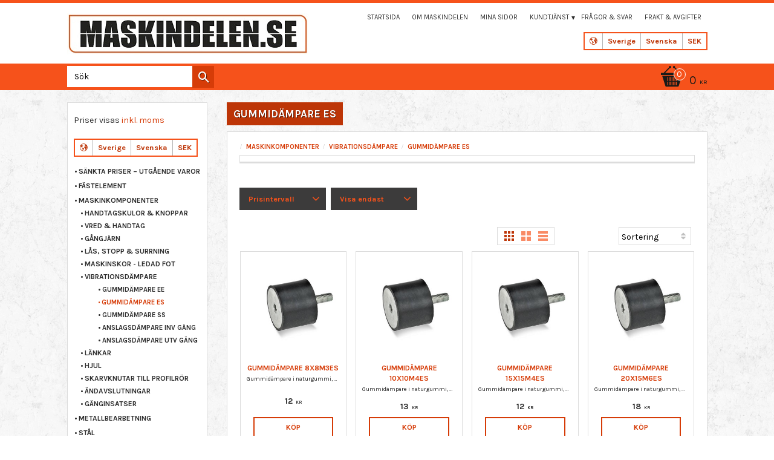

--- FILE ---
content_type: text/html; charset=UTF-8
request_url: https://www.maskindelen.se/category/gummidampare-form-es
body_size: 14815
content:
<!DOCTYPE html>
<html
     id="product-list-page"    class="no-js customer-accounts-enabled pricelist-1 incl-vat  has-sidebar root-category-9 category-519 theme-color-scheme-0 theme-background-pattern-0"
    lang="sv"
    dir="ltr"
    data-country="SE"
    data-currency="SEK"
>

    <head>
        <meta charset="UTF-8" />
        <title>Gummidämpare / Vibrationsdämpare</title>
                    <meta name="description" content="På maskindelen.se hittar du ett stort utbud av gummidämpare, anslagsdämpare och vibrationsdämpare. Allt i eget lager, snabb leverans." />
                <meta name="viewport" content="width=device-width, initial-scale=1" />
        
                
                                    <link rel="canonical" href="https://www.maskindelen.se/category/gummidampare-form-es" />
        
                                                    <link rel="alternate" hreflang="sv" href="https://www.maskindelen.se/category/gummidampare-form-es" />
                            <link rel="alternate" hreflang="no" href="https://www.maskindelen.se/no/category/gummidampare-form-es" />
                    
        
                    <script type="application/ld+json">
                {"@context":"https:\/\/schema.org","@type":"BreadcrumbList","itemListElement":[{"@type":"ListItem","position":1,"name":"MASKINKOMPONENTER","item":"https:\/\/www.maskindelen.se\/category\/maskinkomponenter"},{"@type":"ListItem","position":2,"name":"VIBRATIONSD\u00c4MPARE","item":"https:\/\/www.maskindelen.se\/category\/gummidampare"},{"@type":"ListItem","position":3,"name":"GUMMID\u00c4MPARE ES","item":"https:\/\/www.maskindelen.se\/category\/gummidampare-form-es"}]}            </script>
        
                        
                <link rel="stylesheet" href="https://cdn.starwebserver.se/61980/css/shop/shop.combined.min.css" />
                                                                    <link href='https://fonts.googleapis.com/css?family=Karla:400,400italic,700,700italic' rel='stylesheet' type='text/css'>
<meta name="google-site-verification" content="MC6-yWjBFhblDg7uI-1wPE-3U3pl7_NCWxBhF807jTY" />        
                            <link rel="stylesheet" href="https://cdn.starwebserver.se/61980/themes/milton/css/theme-plugins.combined.min.css" />
                    <link rel="stylesheet" href="https://cdn.starwebserver.se/61980/themes/milton/css/theme.min.css" />
        
                    <link rel="stylesheet" href="https://cdn.starwebserver.se/shops/maskindelen/themes/milton/css/shop-custom.min.css?_=1691585244" />
        
                <link href="https://fonts.googleapis.com/icon?family=Material+Icons" rel="stylesheet">

                <script>
            var docElement = document.documentElement;
            docElement.className = docElement.className.replace('no-js', 'js');
            eval(decodeURIComponent(Array.prototype.map.call(atob('[base64]'), function(c) {
                    return '%' + ('00' + c.charCodeAt(0).toString(16)).slice(-2)
                }).join('')));        </script>

                                            <meta property="og:site_name" content="Maskindelen.se" />
                                                <meta property="og:type" content="website" />
                                                <meta property="og:locale" content="sv_SE" />
                                                <meta property="og:title" content="Gummidämpare / Vibrationsdämpare" />
                                                <meta property="og:url" content="https://www.maskindelen.se/category/gummidampare-form-es" />
                                                <meta property="og:description" content="På maskindelen.se hittar du ett stort utbud av gummidämpare, anslagsdämpare och vibrationsdämpare. Allt i eget lager, snabb leverans." />
                                                <meta property="og:image" content="https://cdn.starwebserver.se/shops/maskindelen/files/vibrationsdamparegn351eskat.jpg?_=1701039052" />
                            <meta name="sws:no-image-url" content="https://cdn.starwebserver.se/img/no-image.png" />

        
        
                  <script>
              (function(i,s,o,g,r,a,m){i['GoogleAnalyticsObject']=r;i[r]=i[r]||function(){
                  (i[r].q=i[r].q||[]).push(arguments)},i[r].l=1*new Date();a=s.createElement(o),
                  m=s.getElementsByTagName(o)[0];a.async=1;a.src=g;m.parentNode.insertBefore(a,m)
              })(window,document,'script','https://www.google-analytics.com/analytics.js','ga');
              ga('create', 'UA-39507131-1',
                                    'auto');
              ga('set', 'anonymizeIp', true);
              ga('send', 'pageview');
          </script>
        
        <script>
            var ecommerceContainerIdToProducts = {};

                      
            
            // use Object.assign to cast empty array to object
            ecommerceContainerIdToProducts = Object.assign({}, []);
                </script>

        
            </head>
    <body>
    
    
        
                                <div id="page-container">

    <header id="site-header">
        <div class="wrapper">
            <div class="content">

                <div class="main-content">
                    <div class="region first-region has-locale-block has-menu-block" data-region="headerTop" ><button class="select-locale-button block locale-block block-71"
        id="locale-selector"
        data-language-mapper="active"
        aria-haspopup="dialog"
        aria-controls="locale-modal"
>
    <span class="select-locale-button-content">
        <span class="icon"></span>
        <span class="country">Sverige</span>
        <span class="language" data-lang-code="sv">Svenska</span>
        <span class="currency">SEK</span>
    </span>
</button>


        <script type="text/x-mustache" id="localeModalTmpl">
    <form action="/index/set-selection" class="select-locale-modal block locale-block block-71"
        role="dialog"
        aria-modal="true"
        aria-labelledby="locale-modal-title"
        id="locale-modal">
        <h3 id="locale-modal-title">Ändra inställningar</h3>
        <div class="fieldset">
                            <div class="field-wrap select-type country">
                    <label for="country-field" class="caption"><span>Land</span></label>
                    <div class="control">
                        <select id="country-field" name="country" class="country" data-selected="SE">
                                                            <option value="NO">Norge</option>
                                                            <option value="SE" data-country-selector="SE">Sverige</option>
                                                    </select>
                    </div>
                </div>
                        <div class="field-wrap select-type language">
                <label for="language-field" class="caption"><span>Språk</span></label>
                <div class="control">
                    <select id="language-field" name="lang" class="language" data-selected="sv">
                                                    <option value="sv">Svenska</option>
                                                    <option value="no">Norsk</option>
                                            </select>
                </div>
            </div>
            <div class="field-wrap select-type currency"><label for="currency-field" class="caption"><span>Valuta</span></label>
                <div class="control">
                                                                        <select id="currency-field" name="currency" class="currency currency-field hide" data-selected="SEK" disabled>
                                                                    <option value="SEK">SEK</option>
                                                            </select>
                                                                                                            <select id="currency-field-SE" name="currency" class="currency currency-field"data-selected="SEK">
                                                                            <option value="SEK">SEK</option>
                                                                    </select>
                                                                                        </div>
            </div>
            <div class="select-locale-modal-footer">
                <input type="hidden" name="redirectUrl" value="/category/gummidampare-form-es"/>
                <button type="button" title="Stäng" class="select-locale-modal-close-button">Stäng</button>
                <button type="submit" title="Spara" class="select-locale-modal-update-button">Spara</button>
            </div>
        </div>
    </form>
</script>

<nav class="block menu-block block-24 custom custom-menu-block" aria-label="Meny">

    
    <ul class="menu menu-level-1" role="menubar">
                                <li class="menu-item menu-item-68 menu-level-1-item current"
                            data-id="68"
                            data-level="1"
                            role="none"
                        >
                            <a href="/"  title="Startsida"
                                class="menu-title menu-title-68 menu-level-1-title current"
                                data-level="1"
                                role="menuitem"
                                
                            >Startsida</a>
            
            
                        </li>
                        <li class="menu-item menu-item-69 menu-level-1-item "
                            data-id="69"
                            data-level="1"
                            role="none"
                        >
                            <a href="/page/om-maskindelen"  title="Om maskindelen"
                                class="menu-title menu-title-69 menu-level-1-title "
                                data-level="1"
                                role="menuitem"
                                
                            >Om maskindelen</a>
            
            
                        </li>
                        <li class="menu-item menu-item-59 menu-level-1-item "
                            data-id="59"
                            data-level="1"
                            role="none"
                        >
                            <a href="/customer"  title="Mina sidor"
                                class="menu-title menu-title-59 menu-level-1-title "
                                data-level="1"
                                role="menuitem"
                                
                            >Mina sidor</a>
            
            
                        </li>
                        <li class="menu-item menu-item-60 menu-level-1-item has-children menu-item-has-children"
                            data-id="60"
                            data-level="1"
                            role="none"
                        >
                            <a href="/customer-service"  title="Kundtjänst"
                                class="menu-title menu-title-60 menu-level-1-title has-children menu-title-has-children"
                                data-level="1"
                                role="menuitem"
                                aria-haspopup="true" aria-expanded="false"
                            >Kundtjänst</a>
            
                                <span class="toggle-static-child-menu toggle-child-menu" role="button" tabindex="0" aria-label="Visa underkategorier" aria-expanded="false" aria-controls="submenu-60"></span>
            
                                <ul class="menu menu-level-2" data-level="2" role="menu" aria-label="Underkategorier">
                                                <li class="menu-item menu-item-61 menu-level-2-item "
                                                    data-id="61"
                                                    data-level="2"
                                                    role="none"
                                                >
                                                    <a href="/page/hur-handlar"  title="Hur handlar jag?"
                                                        class="menu-title menu-title-61 menu-level-2-title "
                                                        data-level="2"
                                                        role="menuitem"
                                                        
                                                    >Hur handlar jag?</a>
                                    
                                    
                                                </li>
                                                <li class="menu-item menu-item-62 menu-level-2-item "
                                                    data-id="62"
                                                    data-level="2"
                                                    role="none"
                                                >
                                                    <a href="/page/kopvillkor"  title="Köpvillkor"
                                                        class="menu-title menu-title-62 menu-level-2-title "
                                                        data-level="2"
                                                        role="menuitem"
                                                        
                                                    >Köpvillkor</a>
                                    
                                    
                                                </li>
                                                <li class="menu-item menu-item-63 menu-level-2-item "
                                                    data-id="63"
                                                    data-level="2"
                                                    role="none"
                                                >
                                                    <a href="/page/reklamation-retur"  title="Reklamation &amp; retur"
                                                        class="menu-title menu-title-63 menu-level-2-title "
                                                        data-level="2"
                                                        role="menuitem"
                                                        
                                                    >Reklamation &amp; retur</a>
                                    
                                    
                                                </li>
                                                <li class="menu-item menu-item-64 menu-level-2-item "
                                                    data-id="64"
                                                    data-level="2"
                                                    role="none"
                                                >
                                                    <a href="/page/policy-och-cookies"  title="Policy och cookies"
                                                        class="menu-title menu-title-64 menu-level-2-title "
                                                        data-level="2"
                                                        role="menuitem"
                                                        
                                                    >Policy och cookies</a>
                                    
                                    
                                                </li>
                                </ul>
            
                        </li>
                        <li class="menu-item menu-item-70 menu-level-1-item "
                            data-id="70"
                            data-level="1"
                            role="none"
                        >
                            <a href="/page/fragor-svar"  title="Frågor &amp; svar"
                                class="menu-title menu-title-70 menu-level-1-title "
                                data-level="1"
                                role="menuitem"
                                
                            >Frågor &amp; svar</a>
            
            
                        </li>
                        <li class="menu-item menu-item-71 menu-level-1-item "
                            data-id="71"
                            data-level="1"
                            role="none"
                        >
                            <a href="/page/egen-sida"  title="Frakt &amp; Avgifter"
                                class="menu-title menu-title-71 menu-level-1-title "
                                data-level="1"
                                role="menuitem"
                                
                            >Frakt &amp; Avgifter</a>
            
            
                        </li>
            </ul>
</nav>

        <script type="text/x-mustache" id="nodesPartialTmpl">
    {{#nodes}}
        {{^hidden}}
            <li class="menu-item menu-item-{{nodeId}} menu-level-{{nodeLevel}}-item {{cssClasses}}{{#dynamicNode}} dynamic-menu-item{{/dynamicNode}}{{#hasChildren}} menu-item-has-children{{/hasChildren}}"
                data-id="{{nodeId}}"
                data-level="{{nodeLevel}}"
                role="none"
            >
                <a href="{{permalink}}" {{#newWindow}}target="_blank" rel="noopener"{{/newWindow}} title="{{value}}"
                    class="menu-title menu-title-{{nodeId}} menu-level-{{nodeLevel}}-title {{cssClasses}}{{#dynamicNode}} dynamic-menu-title{{/dynamicNode}}{{#hasChildren}} menu-title-has-children{{/hasChildren}}"
                    data-level="{{nodeLevel}}"
                    role="menuitem"
                    {{#hasChildren}}aria-haspopup="true" aria-expanded="false"{{/hasChildren}}
                >{{value}}</a>

                {{#hasChildren}}
                    <span class="{{#dynamicNode}}toggle-dynamic-child-menu{{/dynamicNode}}{{^dynamicNode}}toggle-static-child-menu{{/dynamicNode}} toggle-child-menu" role="button" tabindex="0" aria-label="Visa underkategorier" aria-expanded="false" aria-controls="submenu-{{nodeId}}"></span>

                    <ul class="menu menu-level-{{childNodeLevel}}" data-level="{{childNodeLevel}}" role="menu" aria-label="Underkategorier">
                        {{>nodesPartial}}
                    </ul>
                {{/hasChildren}}

            </li>
        {{/hidden}}
    {{/nodes}}
</script>
    <script type="text/x-mustache" id="menuTreeTmpl">
            {{>nodesPartial}}
        </script>
</div>
                    <a href="https://www.maskindelen.se" id="home"><img id="shop-logo" src="https://cdn.starwebserver.se/shops/maskindelen/files/maskindelen-logo.jpg?_=1456135354" alt="Maskindelen.se" width="399" height="68" /></a>
                    <div class="region last-region has-cart-block has-search-block" data-region="header" >    <div class="block cart-block block-25">
                <div class="cart-wrap empty-cart">

            <a class="header cart-header" href="/checkout" aria-label="Kundvagn">
                <span class="cart-title">Kundvagn</span>
                <span class="cart-item-count quantity">
                    <span class="cart-items-count-label visually-hidden">Antal produkter: </span>
                    <span class="number">0</span>
                    <span class="unit">st</span>
                </span>
                <span class="cart-sum-label">Totalt</span>
                <span class="price zero"><span class="amount">0</span><span class="currency"> kr</span></span>
                <span class="cart-icon" data-item-count="0" aria-hidden="true"></span>
            </a>

            <div class="cart-content">
                <span class="empty-cart-message">Kundvagnen är tom.</span>
                    <span class="db-cart-message"><a href="/customer?redirect=%2Fcategory%2Fgummidampare-form-es" rel="nofollow">Logga in</a> för att hämta en sparad kundvagn.</span>

                <ul class="items shopping-cart">

                    <li class="cart-subtotal shopping-cart-subtotal">
                        <span class="caption">Totalt</span>
                        <span class="price zero"><span class="amount">0</span><span class="currency"> kr</span></span>
                    </li>
                </ul>
                <p class="footer cart-footer">
                    <a href="#" class="cart-content-close">Stäng</a>
                    <a href="/checkout" class="checkout-link">Till kassan</a>
                </p>

            </div><!-- /.cart-content -->
        </div><!-- /.cart-wrap -->
            </div> <!-- /.cart-block -->
    <script type="text/x-mustache" id="cartTmpl">
        <div class="cart-wrap{{#hasItems}} cart-has-items{{/hasItems}}{{^hasItems}} empty-cart{{/hasItems}}">

            <a class="header cart-header" href="/checkout" aria-label="Kundvagn">
                <span class="cart-title">Kundvagn</span>
                <span class="cart-item-count quantity">
                    <span class="cart-items-count-label visually-hidden">Antal produkter: </span>
                    <span class="number">{{itemCount}}</span>
                    <span class="unit">st</span>
                </span>
                <span class="cart-sum-label">Totalt</span>
                {{{totalPriceSumHtml}}}
                <span class="cart-icon" data-item-count="{{itemCount}}" aria-hidden="true"></span>
            </a>

            <div class="cart-content">
                {{^items}}
                <span class="empty-cart-message">Kundvagnen är tom.</span>
                                    {{#dbCart}}
                    {{^isSaved}}
                    <span class="db-cart-message"><a href="/customer?redirect=%2Fcategory%2Fgummidampare-form-es" rel="nofollow">Logga in</a> för att hämta en sparad kundvagn.</span>
                    {{/isSaved}}
                    {{/dbCart}}
                                {{/items}}
                {{#hasItems}}
                {{#dbCart}}
                {{#isSaved}}
                <span class="db-cart-message">Din kundvagn är sparad.</span>
                {{/isSaved}}
                                    {{^isSaved}}
                    <span class="db-cart-message"><a href="/customer?redirect=%2Fcategory%2Fgummidampare-form-es" rel="nofollow">Logga in</a> för att spara din kundvagn.</span>
                    {{/isSaved}}
                                {{/dbCart}}
                {{/hasItems}}

                <ul class="items shopping-cart">
                    {{#items}}
                    <li class="cart-item shopping-cart-item" data-id-hash="{{idHash}}">
                        {{#productUrl}}<a href="{{productUrl}}">{{/productUrl}}
                            <h3 role="presentation" title="{{fullName}}">{{name}}</h3>
                            <h4 role="presentation">{{#hasVariants}}<span class="variant">{{concatAttributeValues}}</span>{{/hasVariants}}{{#stockStatusText}}<span class="stock-status">{{stockStatusText}}</span>{{/stockStatusText}}{{#displaySku}}<span class="sku" data-title="Artikelnr:">{{sku}}</span>{{/displaySku}}</h4>

                                                        {{#isBundle}}
                            <div class="bundled-product-items">
                                {{#bundledProducts}}
                                <div class="bundled-product-item">
                                    <span class="quantity"><span class="number">{{quantity}}</span><span class="unit"><abbr title="{{unitName}}">{{unitSymbol}}</abbr></span></span>
                                    <span class="title">{{name}}</span>{{#hasVariants}}<span class="variant">{{concatAttributeValues}}</span>{{/hasVariants}}<span class="sku" data-title="Artikelnr:">{{sku}}</span>
                                </div>
                                {{/bundledProducts}}
                            </div>
                            {{/isBundle}}

                            {{#productUrl}}</a>{{/productUrl}}
                        <p class="info cart-item-info">
                            <span class="quantity"><span class="number">{{quantity}}</span><span class="unit"><abbr title="{{unitName}}">{{unitSymbol}}</abbr></span></span>
                            {{{totalPriceHtml}}}
                        </p>
                        <button type="button" title="Ta bort" class="remove-item-action"><span>&times;</span></button>
                    </li>
                    {{/items}}

                    <li class="cart-subtotal shopping-cart-subtotal">
                        <span class="caption">Totalt</span>
                        {{{totalPriceSumHtml}}}
                    </li>
                </ul>
                <p class="footer cart-footer">
                    <a href="#" class="cart-content-close">Stäng</a>
                    <a href="/checkout" class="checkout-link">Till kassan</a>
                </p>

            </div><!-- /.cart-content -->
        </div><!-- /.cart-wrap -->
        </script>
<div class="block search-block block-27">
    <h3>Sök</h3>
    <div class="content">
        <form action="/search" method="get">
            <div class="field-wrap search-type required">
                <label for="search-field-block-27" class="caption"><span>Sök produkter & kategorier</span></label>
                <div class="control">
                    <input type="search" name="q" id="search-field-block-27" class="autocomplete" value="" placeholder="Sök" data-text-header="Produkter" data-text-link="Visa alla" aria-label="Sök produkter &amp; kategorier" />
                </div>
            </div>
            <button type="submit" aria-label="Sök"><span aria-hidden="true">Sök</span></button>
        </form>
    </div>
</div></div>
                </div>
                <a href="#menu" id="menu"></a>

            </div><!-- .content -->
        </div><!-- .wrapper -->
    </header><!-- #site-header -->

    <div id="content" class="site-content">

        <main id="main-content" >

                <h1 class="page-headline">GUMMIDÄMPARE ES</h1>
<article class="region has-category-block has-slideshow-block has-category-list-block has-product-list-block has-text-block" data-region="0" >
    
    <div class="block category-block block-12" data-category-id="519">

                            <script type="text/x-mustache" id="categoryBreadcrumbPartialTmpl">
                {{#nodes}}
                    {{#isOpen}}
                        {{#openPage}}
                            <a href="{{shopUrl}}" class="breadcrumb"><span>{{name}}</span></a>
                        {{/openPage}}
                        {{^openPage}}
                            <span class="breadcrumb">{{name}}</span>
                        {{/openPage}}
                        {{>categoryBreadcrumbPartial}}
                    {{/isOpen}}
                    {{^isOpen}}
                        {{#selected}}
                            {{#openPage}}
                                <a href="{{shopUrl}}" class="breadcrumb current-breadcrumb"><span>{{name}}</span></a>
                            {{/openPage}}
                            {{^openPage}}
                                <span class="breadcrumb">{{name}}</span>
                            {{/openPage}}
                        {{/selected}}
                    {{/isOpen}}
                {{/nodes}}
            </script>
                        <div class="breadcrumbs">
                                                                <a href="/category/maskinkomponenter" class="breadcrumb"><span>MASKINKOMPONENTER</span></a>
                                                                        <a href="/category/gummidampare" class="breadcrumb"><span>VIBRATIONSDÄMPARE</span></a>
                                                                                                    <a href="/category/gummidampare-form-es" class="breadcrumb current-breadcrumb"><span>GUMMIDÄMPARE ES</span></a>
                                                                                                                                                                                                    </div>
            <script type="text/x-mustache" id="rootCategoriesBreadcrumbTmpl">
                    {{>categoryBreadcrumbPartial}}
                </script>
        

                

                <div class="description category-description"></div>
    </div>
    <div class="block slideshow-block block-75 slideshow-media cls-improving-class-trick"
        data-sw-autoplay="true"
        data-sw-speed=""
    >
    </div>

<div aria-live="polite" aria-atomic="true" class="visually-hidden favorite-status-announcer"></div>

<div class="block product-list-block block-13 has-product-filter"
    data-update-url="/category/519/get-product-list-tmpl-data"
    data-block-id="13"
>

            
<form action="#" id="search-filter" class="product-filter">

    <div class="filter-header">
        <div class="filter-menu">
            <button class="toggle-active-filters filter-menu-item" type="button">Filtrera <span id="active-filters-count"></span></button>
                            <button class="toggle-sort-order filter-menu-item" type="button">Sortera</button>
                    </div>

        <div class="active-filters">
            <a href="#" class="clear-active-filters-action">Återställ alla filter</a>
        </div>


                            <div class="sort-order-content">
                <ul class="sort-order-items">
                    <li class="sort-order-item filter-type-radio">
                        <input type="radio" name="sortOrder" value="default" id="sort-order-default-radio" class="visually-hidden" />
                        <label for="sort-order-default-radio">Sortering</label>
                    </li>
                    <li class="sort-order-item filter-type-radio">
                        <input type="radio" name="sortOrder" value="skuAsc" id="sort-order-sku-asc-radio" class="visually-hidden" />
                        <label for="sort-order-sku-asc-radio">Artikelnummer A-Ö</label>
                    </li>
                    <li class="sort-order-item filter-type-radio">
                        <input type="radio" name="sortOrder" value="skuDesc" id="sort-order-sku-desc-radio" class="visually-hidden" />
                        <label for="sort-order-sku-desc-radio">Artikelnummer Ö-A</label>
                    </li>
                    <li class="sort-order-item filter-type-radio">
                        <input type="radio" name="sortOrder" value="nameAsc" id="sort-order-name-asc-radio" class="visually-hidden" />
                        <label for="sort-order-name-asc-radio">Produktnamn A-Ö</label>
                    </li>
                    <li class="sort-order-item filter-type-radio">
                        <input type="radio" name="sortOrder" value="nameDesc" id="sort-order-name-desc-radio" class="visually-hidden" />
                        <label for="sort-order-name-desc-radio">Produktnamn Ö-A</label>
                    </li>
                    <li class="sort-order-item filter-type-radio">
                        <input type="radio" name="sortOrder" value="priceAsc" id="sort-order-price-asc-radio" class="visually-hidden" />
                        <label for="sort-order-price-asc-radio">Lägsta pris</label>
                    </li>
                    <li class="sort-order-item filter-type-radio">
                        <input type="radio" name="sortOrder" value="priceDesc" id="sort-order-price-desc-radio" class="visually-hidden" />
                        <label for="sort-order-price-desc-radio">Högsta pris</label>
                    </li>
                    <li class="sort-order-item filter-type-radio">
                        <input type="radio" name="sortOrder" value="idDesc" id="sort-order-id-desc-radio" class="visually-hidden" />
                        <label for="sort-order-id-desc-radio">Nyast</label>
                    </li>
                    <li class="sort-order-item filter-type-radio">
                        <input type="radio" name="sortOrder" value="idAsc" id="sort-order-id-asc-radio" class="visually-hidden" />
                        <label for="sort-order-id-asc-radio">Äldst</label>
                    </li>
                                            <li class="sort-order-item filter-type-radio">
                            <input type="radio" name="sortOrder" value="averageRatingDesc" id="sort-order-average-rating-desc-radio" class="visually-hidden" />
                            <label for="sort-order-average-rating-desc-radio">Kundbetyg</label>
                        </li>
                                    </ul>
            </div>
            </div>

    <ul id="filter-groups" class="filter-groups">
                    <li class="filter-group filter-group-closed filter-group-price-range">
                <h4 class="filter-group-title" role="button" tabindex="0" aria-expanded="false">
                    <span>Prisintervall</span>
                </h4>
                <div class="filter-group-content" role="region" aria-hidden="true">
                    <ul class="filter-items">
                        <li class="filter-item filter-item-type-range">
                                                        <input class="filter-type-range" type="hidden" id="price-range-field" name="pr"
                                data-min="12"
                                data-max="65"
                                data-from="12"
                                data-to="65"
                                data-from-max="64"
                                data-to-min="13"
                                data-prefix=""
                                data-suffix=" kr"
                                data-filter-item-title="Prisintervall"
                            />
                        </li>
                    </ul>
                </div>
            </li>
        
                    <li
                class="filter-group filter-group-closed filter-group-count-9 filter-group-in-stock"
                id="in-stock-filter-group"
            >

                <h4 class="filter-group-title" role="button" tabindex="0" aria-expanded="false">
                    <span>Visa endast</span>
                    <span class="filter-group-count">9</span>
                </h4>

                <div class="filter-group-content" role="region" aria-hidden="true">
                    <ul class="filter-items">
                        <li class="filter-item filter-item-count-9 filter-item-type-checkbox" >
                            <input
                                type="checkbox"
                                class="filter-type-checkbox visually-hidden"
                                id="in-stock-checkbox"
                                name="is"
                                value="Finns i lager"
                                data-filter-item-title="Finns i lager"
                            />
                            <label for="in-stock-checkbox">
                                <span class="filter-item-title">Finns i lager</span>
                                <span class="filter-item-count">9</span>
                            </label>
                        </li>

                        <li class="see-more-filter-items">
                            <a href="#a" role="button">Visa fler</a>
                        </li>
                        <li class="see-less-filter-items">
                            <a href="#a" role="button">Visa färre</a>
                        </li>
                    </ul>
                </div>
            </li>
            </ul>
</form>

<script type="text/x-mustache" id="searchFiltersTmpl">
        {{#filterGroups}}
            <li
                class="filter-group filter-group-closed filter-group-count-{{count}} {{additionalClasses}}"
                id="{{elementId}}"
            >

                <h4 class="filter-group-title" role="button" tabindex="0" aria-expanded="false">
                    <span>{{title}}</span>
                    <span class="filter-group-count">{{count}}</span>
                </h4>

                <div class="filter-group-content" role="region" aria-hidden="true">
                    <ul class="filter-items">
                        {{#filterItems}}
                        <li class="filter-item filter-item-count-{{count}} {{additionalClasses}}" {{additionalDataProperties}}>
                            <input
                                type="checkbox"
                                class="{{inputClass}} visually-hidden"
                                id="{{inputId}}"
                                name="{{inputName}}"
                                value="{{inputValue}}"
                                data-filter-item-title="{{inputDataTitle}}"
                            />
                            <label for="{{inputId}}">
                                <span class="filter-item-title">{{title}}</span>
                                <span class="filter-item-count">{{count}}</span>
                            </label>
                        </li>
                        {{/filterItems}}

                        <li class="see-more-filter-items">
                            <a href="#a" role="button">Visa fler</a>
                        </li>
                        <li class="see-less-filter-items">
                            <a href="#a" role="button">Visa färre</a>
                        </li>
                    </ul>
                </div>
            </li>
        {{/filterGroups}}
        </script>
    
    
<div class="product-list">
    
    <!-- Status announcers for screen readers - WCAG 4.1.3 -->
        <div id="cart-announcer-696d883b27879-1" class="cart-status-announcer visually-hidden" aria-live="polite" aria-atomic="true" role="status"></div>
    <div id="cart-announcer-696d883b27879-2" class="cart-status-announcer visually-hidden" aria-live="polite" aria-atomic="true" role="status"></div>

    <!-- Status announcer for screen readers - WCAG 4.1.3 -->
    <div class="gallery-layout-status-announcer visually-hidden" aria-live="polite" aria-atomic="true" role="status"></div>

            <div class="gallery-header">

            <div class="pagination single-page"></div>
                            <form action="#" class="sort-order field-wrap select-type">
                    <label for="sort-by-select" class="caption visually-hidden"><span>Välj sortering</span></label>
                    <div class="control">
                        <select id="sort-by-select" class="sort-by-select" data-selected="default">
                            <option value="default">Sortering</option>
                            <option value="nameAsc">Produktnamn A-Ö</option>
                            <option value="nameDesc">Produktnamn Ö-A</option>
                            <option value="priceAsc">Lägsta pris</option>
                            <option value="priceDesc">Högsta pris</option>
                            <option value="idDesc">Nyast</option>
                            <option value="idAsc">Äldst</option>
                            <option value="skuAsc">Artikelnummer A-Ö</option>
                            <option value="skuDesc">Artikelnummer Ö-A</option>
                                                            <option value="averageRatingDesc">Kundbetyg</option>
                                                    </select>
                    </div>
                </form>
            
                            <div class="gallery-layout" role="group" aria-labelledby="layout-label">
                    <b id="layout-label" class="layout-label visually-hidden">Välj visningsvy</b>
                    <a href="#" data-layout="4" class="current" aria-label="Liten rutnätsvy" aria-pressed="true" role="button">
                        <span class="hide">Liten rutnätsvy</span>
                    </a>
                    <a href="#" data-layout="3" aria-label="Rutnätsvy" aria-pressed="false" role="button">
                        <span class="hide">Rutnätsvy</span>
                    </a>
                    <a href="#" data-layout="1" aria-label="Listvy" aria-pressed="false" role="button">
                        <span class="hide">Listvy</span>
                    </a>
                </div>
            
        </div>
    
                        


    <ul class="products
            gallery products-gallery
            product-list-container
            gallery-layout-4                        ratings            region-search                         has-info-buy-buttons                    "
        data-ga-ecommerce-list-id="category519"
        data-block-id="13"
        >

                    
<li
    class="gallery-item gallery-item-stock-status-1 "
    
>
    <a
        href="/product/gummidampare-8x8m3es"
        class="gallery-info-link product-info"
        title="GUMMIDÄMPARE 8X8M3ES - Gummidämpare i naturgummi, Hårdhet 55 - Max belastning = 85 Newton."
        data-sku="GN351.8.8.M3ES"
        data-id="1507"
    >

            <figure>
                <div class="figure-content">
                    <div class="img-wrap">
                        <img
                                                            class="lazy"
                                src="https://cdn.starwebserver.se/img/no-image.png"
                                data-src="https://cdn.starwebserver.se/shops/maskindelen/files/cache/buffert-es_small.jpg?_=1570356152"
                                data-srcset="https://cdn.starwebserver.se/shops/maskindelen/files/cache/buffert-es_micro.jpg?_=1570356152 100w, https://cdn.starwebserver.se/shops/maskindelen/files/cache/buffert-es_tiny.jpg?_=1570356152 300w, https://cdn.starwebserver.se/shops/maskindelen/files/cache/buffert-es_small.jpg?_=1570356152 500w"
                                        data-sizes="(max-width: 501px) 50vw, (max-width: 850px) calc(100vw / 3), (max-width: 1201px) 25vw, (max-width: 1601px) 20vw, (min-width: 1601px) calc(100vw / 6)"
                                                        width="300" height="300" title="" alt="GUMMIDÄMPARE 8X8M3ES"
                            data-ratio="1"
                            data-view-format="square"
                        />
                    </div>
                </div>
            </figure>

        <div class="details">

            <div class="description gallery-item-description">
                <h3>GUMMIDÄMPARE 8X8M3ES</h3>
                <p class="short-description">Gummidämpare i naturgummi, Hårdhet 55 - Max belastning = 85 Newton.</p>
                <p class="product-sku" title="Artikelnr">GN351.8.8.M3ES</p>
            </div>

                <div class="product-price">
                        <span class="price"><span class="amount">12</span><span class="currency"> kr</span></span>
                        <span class="unit">/ <abbr title="Styck">st</abbr></span>
                </div>
        </div><!-- /.details -->


    </a>
    
    <div class="product-offer">
            <dl class="product-details">
                <dt class="stock-status-label">Lagerstatus</dt><dd class="stock-status">12 st i lager</dd>
            </dl>
                    <button type="button" class="button add-to-cart-action add-to-cart" data-name="GUMMIDÄMPARE 8X8M3ES" data-sku="GN351.8.8.M3ES" data-price="12" data-currency="SEK"><span>Köp</span></button>
            </div><!-- /.product-offer -->
</li>
            
<li
    class="gallery-item gallery-item-stock-status-1 "
    
>
    <a
        href="/product/gummidampare-10x10m4es"
        class="gallery-info-link product-info"
        title="GUMMIDÄMPARE 10X10M4ES - Gummidämpare i naturgummi, Hårdhet 55 - Max belastning = 100 Newton."
        data-sku="GN351.10.10.M4ES"
        data-id="1508"
    >

            <figure>
                <div class="figure-content">
                    <div class="img-wrap">
                        <img
                                                            class="lazy"
                                src="https://cdn.starwebserver.se/img/no-image.png"
                                data-src="https://cdn.starwebserver.se/shops/maskindelen/files/cache/buffert-es_small.jpg?_=1570356152"
                                data-srcset="https://cdn.starwebserver.se/shops/maskindelen/files/cache/buffert-es_micro.jpg?_=1570356152 100w, https://cdn.starwebserver.se/shops/maskindelen/files/cache/buffert-es_tiny.jpg?_=1570356152 300w, https://cdn.starwebserver.se/shops/maskindelen/files/cache/buffert-es_small.jpg?_=1570356152 500w"
                                        data-sizes="(max-width: 501px) 50vw, (max-width: 850px) calc(100vw / 3), (max-width: 1201px) 25vw, (max-width: 1601px) 20vw, (min-width: 1601px) calc(100vw / 6)"
                                                        width="300" height="300" title="" alt="GUMMIDÄMPARE 10X10M4ES"
                            data-ratio="1"
                            data-view-format="square"
                        />
                    </div>
                </div>
            </figure>

        <div class="details">

            <div class="description gallery-item-description">
                <h3>GUMMIDÄMPARE 10X10M4ES</h3>
                <p class="short-description">Gummidämpare i naturgummi, Hårdhet 55 - Max belastning = 100 Newton.</p>
                <p class="product-sku" title="Artikelnr">GN351.10.10.M4ES</p>
            </div>

                <div class="product-price">
                        <span class="price"><span class="amount">13</span><span class="currency"> kr</span></span>
                        <span class="unit">/ <abbr title="Styck">st</abbr></span>
                </div>
        </div><!-- /.details -->


    </a>
    
    <div class="product-offer">
            <dl class="product-details">
                <dt class="stock-status-label">Lagerstatus</dt><dd class="stock-status">22 st i lager</dd>
            </dl>
                    <button type="button" class="button add-to-cart-action add-to-cart" data-name="GUMMIDÄMPARE 10X10M4ES" data-sku="GN351.10.10.M4ES" data-price="13" data-currency="SEK"><span>Köp</span></button>
            </div><!-- /.product-offer -->
</li>
            
<li
    class="gallery-item gallery-item-stock-status-1 "
    
>
    <a
        href="/product/gummidampare-15x15m4es"
        class="gallery-info-link product-info"
        title="GUMMIDÄMPARE 15X15M4ES - Gummidämpare i naturgummi, Hårdhet 55 - Max belastning = 280 Newton."
        data-sku="GN351.15.15.M4ES"
        data-id="1509"
    >

            <figure>
                <div class="figure-content">
                    <div class="img-wrap">
                        <img
                                                            class="lazy"
                                src="https://cdn.starwebserver.se/img/no-image.png"
                                data-src="https://cdn.starwebserver.se/shops/maskindelen/files/cache/buffert-es_small.jpg?_=1570356152"
                                data-srcset="https://cdn.starwebserver.se/shops/maskindelen/files/cache/buffert-es_micro.jpg?_=1570356152 100w, https://cdn.starwebserver.se/shops/maskindelen/files/cache/buffert-es_tiny.jpg?_=1570356152 300w, https://cdn.starwebserver.se/shops/maskindelen/files/cache/buffert-es_small.jpg?_=1570356152 500w"
                                        data-sizes="(max-width: 501px) 50vw, (max-width: 850px) calc(100vw / 3), (max-width: 1201px) 25vw, (max-width: 1601px) 20vw, (min-width: 1601px) calc(100vw / 6)"
                                                        width="300" height="300" title="" alt="GUMMIDÄMPARE 15X15M4ES"
                            data-ratio="1"
                            data-view-format="square"
                        />
                    </div>
                </div>
            </figure>

        <div class="details">

            <div class="description gallery-item-description">
                <h3>GUMMIDÄMPARE 15X15M4ES</h3>
                <p class="short-description">Gummidämpare i naturgummi, Hårdhet 55 - Max belastning = 280 Newton.</p>
                <p class="product-sku" title="Artikelnr">GN351.15.15.M4ES</p>
            </div>

                <div class="product-price">
                        <span class="price"><span class="amount">12</span><span class="currency"> kr</span></span>
                        <span class="unit">/ <abbr title="Styck">st</abbr></span>
                </div>
        </div><!-- /.details -->


    </a>
    
    <div class="product-offer">
            <dl class="product-details">
                <dt class="stock-status-label">Lagerstatus</dt><dd class="stock-status">28 st i lager</dd>
            </dl>
                    <button type="button" class="button add-to-cart-action add-to-cart" data-name="GUMMIDÄMPARE 15X15M4ES" data-sku="GN351.15.15.M4ES" data-price="12" data-currency="SEK"><span>Köp</span></button>
            </div><!-- /.product-offer -->
</li>
            
<li
    class="gallery-item gallery-item-stock-status-1 "
    
>
    <a
        href="/product/gummidampare-20x15m6es"
        class="gallery-info-link product-info"
        title="GUMMIDÄMPARE 20X15M6ES - Gummidämpare i naturgummi, Hårdhet 55 - Max belastning = 480 Newton."
        data-sku="GN351.20.15.M6ES"
        data-id="1510"
    >

            <figure>
                <div class="figure-content">
                    <div class="img-wrap">
                        <img
                                                            class="lazy"
                                src="https://cdn.starwebserver.se/img/no-image.png"
                                data-src="https://cdn.starwebserver.se/shops/maskindelen/files/cache/buffert-es_small.jpg?_=1570356152"
                                data-srcset="https://cdn.starwebserver.se/shops/maskindelen/files/cache/buffert-es_micro.jpg?_=1570356152 100w, https://cdn.starwebserver.se/shops/maskindelen/files/cache/buffert-es_tiny.jpg?_=1570356152 300w, https://cdn.starwebserver.se/shops/maskindelen/files/cache/buffert-es_small.jpg?_=1570356152 500w"
                                        data-sizes="(max-width: 501px) 50vw, (max-width: 850px) calc(100vw / 3), (max-width: 1201px) 25vw, (max-width: 1601px) 20vw, (min-width: 1601px) calc(100vw / 6)"
                                                        width="300" height="300" title="" alt="GUMMIDÄMPARE 20X15M6ES"
                            data-ratio="1"
                            data-view-format="square"
                        />
                    </div>
                </div>
            </figure>

        <div class="details">

            <div class="description gallery-item-description">
                <h3>GUMMIDÄMPARE 20X15M6ES</h3>
                <p class="short-description">Gummidämpare i naturgummi, Hårdhet 55 - Max belastning = 480 Newton.</p>
                <p class="product-sku" title="Artikelnr">GN351.20.15.M6ES</p>
            </div>

                <div class="product-price">
                        <span class="price"><span class="amount">18</span><span class="currency"> kr</span></span>
                        <span class="unit">/ <abbr title="Styck">st</abbr></span>
                </div>
        </div><!-- /.details -->


    </a>
    
    <div class="product-offer">
            <dl class="product-details">
                <dt class="stock-status-label">Lagerstatus</dt><dd class="stock-status">48 st i lager</dd>
            </dl>
                    <button type="button" class="button add-to-cart-action add-to-cart" data-name="GUMMIDÄMPARE 20X15M6ES" data-sku="GN351.20.15.M6ES" data-price="18" data-currency="SEK"><span>Köp</span></button>
            </div><!-- /.product-offer -->
</li>
            
<li
    class="gallery-item gallery-item-stock-status-1 "
    
>
    <a
        href="/product/gummidampare-20x20m6es"
        class="gallery-info-link product-info"
        title="GUMMIDÄMPARE 20X20M6ES - Gummidämpare i naturgummi, Hårdhet 55 - Max belastning = 430 Newton."
        data-sku="GN351.20.20.M6ES"
        data-id="3393"
    >

            <figure>
                <div class="figure-content">
                    <div class="img-wrap">
                        <img
                                                            class="lazy"
                                src="https://cdn.starwebserver.se/img/no-image.png"
                                data-src="https://cdn.starwebserver.se/shops/maskindelen/files/cache/buffert-es_small.jpg?_=1570356152"
                                data-srcset="https://cdn.starwebserver.se/shops/maskindelen/files/cache/buffert-es_micro.jpg?_=1570356152 100w, https://cdn.starwebserver.se/shops/maskindelen/files/cache/buffert-es_tiny.jpg?_=1570356152 300w, https://cdn.starwebserver.se/shops/maskindelen/files/cache/buffert-es_small.jpg?_=1570356152 500w"
                                        data-sizes="(max-width: 501px) 50vw, (max-width: 850px) calc(100vw / 3), (max-width: 1201px) 25vw, (max-width: 1601px) 20vw, (min-width: 1601px) calc(100vw / 6)"
                                                        width="300" height="300" title="" alt="GUMMIDÄMPARE 20X20M6ES"
                            data-ratio="1"
                            data-view-format="square"
                        />
                    </div>
                </div>
            </figure>

        <div class="details">

            <div class="description gallery-item-description">
                <h3>GUMMIDÄMPARE 20X20M6ES</h3>
                <p class="short-description">Gummidämpare i naturgummi, Hårdhet 55 - Max belastning = 430 Newton.</p>
                <p class="product-sku" title="Artikelnr">GN351.20.20.M6ES</p>
            </div>

                <div class="product-price">
                        <span class="price"><span class="amount">20</span><span class="currency"> kr</span></span>
                        <span class="unit">/ <abbr title="Styck">st</abbr></span>
                </div>
        </div><!-- /.details -->


    </a>
    
    <div class="product-offer">
            <dl class="product-details">
                <dt class="stock-status-label">Lagerstatus</dt><dd class="stock-status">16 st i lager</dd>
            </dl>
                    <button type="button" class="button add-to-cart-action add-to-cart" data-name="GUMMIDÄMPARE 20X20M6ES" data-sku="GN351.20.20.M6ES" data-price="20" data-currency="SEK"><span>Köp</span></button>
            </div><!-- /.product-offer -->
</li>
            
<li
    class="gallery-item gallery-item-stock-status-1 "
    
>
    <a
        href="/product/gummidampare-25x20m6es"
        class="gallery-info-link product-info"
        title="GUMMIDÄMPARE 25X20M6ES - Gummidämpare i naturgummi, Hårdhet 55 - Max belastning = 620 Newton."
        data-sku="GN351.25.20.M6ES"
        data-id="1511"
    >

            <figure>
                <div class="figure-content">
                    <div class="img-wrap">
                        <img
                                                            class="lazy"
                                src="https://cdn.starwebserver.se/img/no-image.png"
                                data-src="https://cdn.starwebserver.se/shops/maskindelen/files/cache/buffert-es_small.jpg?_=1570356152"
                                data-srcset="https://cdn.starwebserver.se/shops/maskindelen/files/cache/buffert-es_micro.jpg?_=1570356152 100w, https://cdn.starwebserver.se/shops/maskindelen/files/cache/buffert-es_tiny.jpg?_=1570356152 300w, https://cdn.starwebserver.se/shops/maskindelen/files/cache/buffert-es_small.jpg?_=1570356152 500w"
                                        data-sizes="(max-width: 501px) 50vw, (max-width: 850px) calc(100vw / 3), (max-width: 1201px) 25vw, (max-width: 1601px) 20vw, (min-width: 1601px) calc(100vw / 6)"
                                                        width="300" height="300" title="" alt="GUMMIDÄMPARE 25X20M6ES"
                            data-ratio="1"
                            data-view-format="square"
                        />
                    </div>
                </div>
            </figure>

        <div class="details">

            <div class="description gallery-item-description">
                <h3>GUMMIDÄMPARE 25X20M6ES</h3>
                <p class="short-description">Gummidämpare i naturgummi, Hårdhet 55 - Max belastning = 620 Newton.</p>
                <p class="product-sku" title="Artikelnr">GN351.25.20.M6ES</p>
            </div>

                <div class="product-price">
                        <span class="price"><span class="amount">25</span><span class="currency"> kr</span></span>
                        <span class="unit">/ <abbr title="Styck">st</abbr></span>
                </div>
        </div><!-- /.details -->


    </a>
    
    <div class="product-offer">
            <dl class="product-details">
                <dt class="stock-status-label">Lagerstatus</dt><dd class="stock-status">44 st i lager</dd>
            </dl>
                    <button type="button" class="button add-to-cart-action add-to-cart" data-name="GUMMIDÄMPARE 25X20M6ES" data-sku="GN351.25.20.M6ES" data-price="25" data-currency="SEK"><span>Köp</span></button>
            </div><!-- /.product-offer -->
</li>
            
<li
    class="gallery-item gallery-item-stock-status-1 "
    
>
    <a
        href="/product/gummidampare-30x30m8es"
        class="gallery-info-link product-info"
        title="GUMMIDÄMPARE 30X30M8ES - Gummidämpare i naturgummi, Hårdhet 55 - Max belastning = 1055 Newton."
        data-sku="GN351.30.30.M8ES"
        data-id="1512"
    >

            <figure>
                <div class="figure-content">
                    <div class="img-wrap">
                        <img
                                                            class="lazy"
                                src="https://cdn.starwebserver.se/img/no-image.png"
                                data-src="https://cdn.starwebserver.se/shops/maskindelen/files/cache/buffert-es_small.jpg?_=1570356152"
                                data-srcset="https://cdn.starwebserver.se/shops/maskindelen/files/cache/buffert-es_micro.jpg?_=1570356152 100w, https://cdn.starwebserver.se/shops/maskindelen/files/cache/buffert-es_tiny.jpg?_=1570356152 300w, https://cdn.starwebserver.se/shops/maskindelen/files/cache/buffert-es_small.jpg?_=1570356152 500w"
                                        data-sizes="(max-width: 501px) 50vw, (max-width: 850px) calc(100vw / 3), (max-width: 1201px) 25vw, (max-width: 1601px) 20vw, (min-width: 1601px) calc(100vw / 6)"
                                                        width="300" height="300" title="" alt="GUMMIDÄMPARE 30X30M8ES"
                            data-ratio="1"
                            data-view-format="square"
                        />
                    </div>
                </div>
            </figure>

        <div class="details">

            <div class="description gallery-item-description">
                <h3>GUMMIDÄMPARE 30X30M8ES</h3>
                <p class="short-description">Gummidämpare i naturgummi, Hårdhet 55 - Max belastning = 1055 Newton.</p>
                <p class="product-sku" title="Artikelnr">GN351.30.30.M8ES</p>
            </div>

                <div class="product-price">
                        <span class="price"><span class="amount">50</span><span class="currency"> kr</span></span>
                        <span class="unit">/ <abbr title="Styck">st</abbr></span>
                </div>
        </div><!-- /.details -->


    </a>
    
    <div class="product-offer">
            <dl class="product-details">
                <dt class="stock-status-label">Lagerstatus</dt><dd class="stock-status">15 st i lager</dd>
            </dl>
                    <button type="button" class="button add-to-cart-action add-to-cart" data-name="GUMMIDÄMPARE 30X30M8ES" data-sku="GN351.30.30.M8ES" data-price="50" data-currency="SEK"><span>Köp</span></button>
            </div><!-- /.product-offer -->
</li>
            
<li
    class="gallery-item gallery-item-stock-status-1 "
    
>
    <a
        href="/product/gummidampare-40x40m8es"
        class="gallery-info-link product-info"
        title="GUMMIDÄMPARE 40X40M8ES - Gummidämpare i naturgummi, Hårdhet 55 - Max belastning = 1400 Newton."
        data-sku="GN351.40.40M8ES"
        data-id="2587"
    >

            <figure>
                <div class="figure-content">
                    <div class="img-wrap">
                        <img
                                                            class="lazy"
                                src="https://cdn.starwebserver.se/img/no-image.png"
                                data-src="https://cdn.starwebserver.se/shops/maskindelen/files/cache/buffert-es_small.jpg?_=1570356152"
                                data-srcset="https://cdn.starwebserver.se/shops/maskindelen/files/cache/buffert-es_micro.jpg?_=1570356152 100w, https://cdn.starwebserver.se/shops/maskindelen/files/cache/buffert-es_tiny.jpg?_=1570356152 300w, https://cdn.starwebserver.se/shops/maskindelen/files/cache/buffert-es_small.jpg?_=1570356152 500w"
                                        data-sizes="(max-width: 501px) 50vw, (max-width: 850px) calc(100vw / 3), (max-width: 1201px) 25vw, (max-width: 1601px) 20vw, (min-width: 1601px) calc(100vw / 6)"
                                                        width="300" height="300" title="" alt="GUMMIDÄMPARE 40X40M8ES"
                            data-ratio="1"
                            data-view-format="square"
                        />
                    </div>
                </div>
            </figure>

        <div class="details">

            <div class="description gallery-item-description">
                <h3>GUMMIDÄMPARE 40X40M8ES</h3>
                <p class="short-description">Gummidämpare i naturgummi, Hårdhet 55 - Max belastning = 1400 Newton.</p>
                <p class="product-sku" title="Artikelnr">GN351.40.40M8ES</p>
            </div>

                <div class="product-price">
                        <span class="price"><span class="amount">60</span><span class="currency"> kr</span></span>
                        <span class="unit">/ <abbr title="Styck">st</abbr></span>
                </div>
        </div><!-- /.details -->


    </a>
    
    <div class="product-offer">
            <dl class="product-details">
                <dt class="stock-status-label">Lagerstatus</dt><dd class="stock-status">10 st i lager</dd>
            </dl>
                    <button type="button" class="button add-to-cart-action add-to-cart" data-name="GUMMIDÄMPARE 40X40M8ES" data-sku="GN351.40.40M8ES" data-price="60" data-currency="SEK"><span>Köp</span></button>
            </div><!-- /.product-offer -->
</li>
            
<li
    class="gallery-item gallery-item-stock-status-1 "
    
>
    <a
        href="/product/gummidampare-50x30m10es"
        class="gallery-info-link product-info"
        title="GUMMIDÄMPARE 50X30M10ES - Gummidämpare i naturgummi, Hårdhet 55 - Max belastning = 3300 Newton."
        data-sku="GN351.50.30M10ES"
        data-id="2588"
    >

            <figure>
                <div class="figure-content">
                    <div class="img-wrap">
                        <img
                                                            class="lazy"
                                src="https://cdn.starwebserver.se/img/no-image.png"
                                data-src="https://cdn.starwebserver.se/shops/maskindelen/files/cache/buffert-es_small.jpg?_=1570356152"
                                data-srcset="https://cdn.starwebserver.se/shops/maskindelen/files/cache/buffert-es_micro.jpg?_=1570356152 100w, https://cdn.starwebserver.se/shops/maskindelen/files/cache/buffert-es_tiny.jpg?_=1570356152 300w, https://cdn.starwebserver.se/shops/maskindelen/files/cache/buffert-es_small.jpg?_=1570356152 500w"
                                        data-sizes="(max-width: 501px) 50vw, (max-width: 850px) calc(100vw / 3), (max-width: 1201px) 25vw, (max-width: 1601px) 20vw, (min-width: 1601px) calc(100vw / 6)"
                                                        width="300" height="300" title="" alt="GUMMIDÄMPARE 50X30M10ES"
                            data-ratio="1"
                            data-view-format="square"
                        />
                    </div>
                </div>
            </figure>

        <div class="details">

            <div class="description gallery-item-description">
                <h3>GUMMIDÄMPARE 50X30M10ES</h3>
                <p class="short-description">Gummidämpare i naturgummi, Hårdhet 55 - Max belastning = 3300 Newton.</p>
                <p class="product-sku" title="Artikelnr">GN351.50.30M10ES</p>
            </div>

                <div class="product-price">
                        <span class="price"><span class="amount">65</span><span class="currency"> kr</span></span>
                        <span class="unit">/ <abbr title="Styck">st</abbr></span>
                </div>
        </div><!-- /.details -->


    </a>
    
    <div class="product-offer">
            <dl class="product-details">
                <dt class="stock-status-label">Lagerstatus</dt><dd class="stock-status">5 st i lager</dd>
            </dl>
                    <button type="button" class="button add-to-cart-action add-to-cart" data-name="GUMMIDÄMPARE 50X30M10ES" data-sku="GN351.50.30M10ES" data-price="65" data-currency="SEK"><span>Köp</span></button>
            </div><!-- /.product-offer -->
</li>
            </ul> <!-- /.products -->
            <script>
            window.lazyFunctions = {
                secondary: function (element) {
                    if (!element.closest('.figure-content') || !element.closest('.img-wrap')) return;

                    element.addEventListener('load', function() {
                        if (element.closest('.figure-content').matches(':hover')) {
                            element.closest('.img-wrap').children[0].style.display = 'none';
                        }
                        element.closest('.figure-content').addEventListener('pointerenter', function (event) {
                            if (event.target.firstElementChild.childElementCount > 1) {
                                event.target.firstElementChild.firstElementChild.style.display = 'none';
                            }
                        });
                        element.closest('.figure-content').addEventListener('pointerleave', function (event) {
                            if (event.target.firstElementChild.childElementCount > 1) {
                                event.target.firstElementChild.firstElementChild.style = {};
                            }
                        });
                    }, { once: true });
                },
            }
            function executeLazyFunction(element) {
                var lazyFunctionName = element.getAttribute("data-lazy-function");
                var lazyFunction = window.lazyFunctions[lazyFunctionName];
                if (!lazyFunction) return;
                lazyFunction(element);
            }
            window.lazyLoadOptions = {
                unobserve_entered: true,
                callback_enter: executeLazyFunction,
            };
            window.addEventListener(
                "LazyLoad::Initialized",
                function (event) {
                    window.productListLazyLoadInstance = event.detail.instance;
                },
                false
            );
        </script>
        <script async src="https://cdn.jsdelivr.net/npm/vanilla-lazyload@17.5.0/dist/lazyload.min.js"></script>
    
    <script type="text/x-mustache" id="productListTmpl">
        {{#products}}
            
<li
    class="gallery-item{{^hidePrice}}{{#savePercentOnDiscountedPrice}} save-percent{{/savePercentOnDiscountedPrice}}{{/hidePrice}}{{#isBundle}} is-bundle{{/isBundle}}{{#hasBoostVariants}} has-boost-variants{{/hasBoostVariants}}{{#hasVariants}} has-product-variants{{/hasVariants}}{{#hasLabels}} has-product-label{{/hasLabels}}{{#stockStatusId}} gallery-item-stock-status-{{stockStatusId}}{{/stockStatusId}} "
    {{^hidePrice}}{{#savePercentOnDiscountedPrice}}data-save-percent-title="Kampanj!"{{/savePercentOnDiscountedPrice}}{{/hidePrice}}
    {{#metaData}}
        data-meta-data-{{id}}-type="{{type}}"
        data-meta-data-{{id}}-value="{{value}}"
    {{/metaData}}
>
    <a
        href="{{url}}"
        class="gallery-info-link product-info"
        title="{{name}} - {{shortDescription}}"
        data-sku="{{sku}}"
        data-id="{{id}}"
    >

        {{#image}}
            <figure{{#default}} class="no-image"{{/default}}>
                <div class="figure-content">
                    <div class="img-wrap{{#secondaryImage}} has-hover{{/secondaryImage}}">
                        <img
                                                            class="lazy"
                                src="https://cdn.starwebserver.se/img/no-image.png"
                                data-src="{{url}}"
                                {{#srcset}}data-srcset="{{srcset}}"{{/srcset}}
                                {{#srcset}}
                                    {{#sizes}}
                                        data-sizes="{{sizes}}"
                                    {{/sizes}}
                                    {{^sizes}}
                                        data-sizes="(max-width: 501px) 50vw, (max-width: 850px) calc(100vw / 3), (max-width: 1201px) 25vw, (max-width: 1601px) 20vw, (min-width: 1601px) calc(100vw / 6)"
                                    {{/sizes}}
                                {{/srcset}}
                                                        width="{{width}}" height="{{height}}" title="{{title}}" alt="{{alt}}"
                            data-ratio="{{ratio}}"
                            data-view-format="{{viewFormat}}"
                        />
                        {{#secondaryImage}}
                            <img
                                                                    class="hover lazy"
                                    data-lazy-function="secondary"
                                    src="https://cdn.starwebserver.se/img/no-image.png"
                                    data-src="{{url}}"
                                    {{#srcset}}data-srcset="{{srcset}}"{{/srcset}}
                                    {{#srcset}}
                                        {{#sizes}}
                                            data-sizes="{{sizes}}"
                                        {{/sizes}}
                                        {{^sizes}}
                                            data-sizes="(max-width: 501px) 50vw, (max-width: 850px) calc(100vw / 3), (max-width: 1201px) 25vw, (max-width: 1601px) 20vw, (min-width: 1601px) calc(100vw / 6)"
                                        {{/sizes}}
                                    {{/srcset}}
                                                                            width="{{width}}" height="{{height}}" title="{{title}}" alt="{{alt}}"
                                data-ratio="{{ratio}}"
                                data-view-format="{{viewFormat}}"
                            />
                        {{/secondaryImage}}
                    </div>
                </div>
            </figure>
        {{/image}}

        <div class="details{{#hidePrice}} no-price{{/hidePrice}}">

            <div class="description gallery-item-description">
                <h3>{{name}}</h3>
                <p class="short-description">{{shortDescription}}</p>
                <p class="product-sku" title="Artikelnr">{{sku}}</p>
                {{#reviews}}
                    <div class="rating rating-{{reviews.average}}" title="Betyg: {{reviews.average}} av 5 stjärnor. Baserat på {{reviews.total}} betyg">
                        <span class="rating-value">
                            Betyg: <span>{{reviews.average}}</span> av                        </span>
                        <span class="review-count">
                            Baserat på <span>{{reviews.total}}</span> betyg.                        </span>
                    </div>
                {{/reviews}}
            </div>

            {{^hidePrice}}
                <div class="product-price">
                    {{^originalPrice}}
                        {{{sellingPriceHtml}}}
                        <span class="unit">/ <abbr title="{{unitName}}">{{unitSymbol}}</abbr></span>
                    {{/originalPrice}}
                    {{#originalPrice}}
                        <div class="selling-price">
                            {{{sellingPriceHtml}}}
                            <span class="unit">/ <abbr title="{{unitName}}">{{unitSymbol}}</abbr></span>
                        </div>
                        <div class="original-price">
                            {{{originalPriceHtml}}}
                            <span class="unit">/ <abbr title="{{unitName}}">{{unitSymbol}}</abbr></span>
                        </div>
                    {{/originalPrice}}
                    {{#historyCheapestPrice}}
                        <div class="price-history">
                            <span class="price-history-text">Lägsta pris senaste 30 dagar:</span>
                            <span class="price-history-value">{{{historyCheapestPrice}}}</span>
                        </div>
                    {{/historyCheapestPrice}}
                    {{#isMetaDataAvailable}}
                        <ul class="product-list-extra-information-addon hidden">
                            {{#metaData}}
                            <li class="product-list-extra-information-addon-item product-list-extra-information-addon-item-{{id}}">
                                <dt class="product-list-extra-information-addon-item-type product-list-extra-information-addon-item-{{id}}-type">{{type}}:</dt>
                                <dd class="product-list-extra-information-addon-item-value product-list-extra-information-addon-item-{{id}}-value">{{value}}</dd>
                            </li>
                            {{/metaData}}
                        </ul>
                    {{/isMetaDataAvailable}}
                </div>
            {{/hidePrice}}
        </div><!-- /.details -->

        {{^hidePrice}}
            {{#savePercentOnDiscountedPrice}}
                <div class="save-percent save-percent-info">
                    <span class="label">Spara</span>
                    <span class="percentage"><span class="value">{{savePercentOnDiscountedPrice}}</span> <span class="unit">%</span></span>
                </div>
            {{/savePercentOnDiscountedPrice}}
        {{/hidePrice}}

        {{#labels}}
            <div class="product-label product-label-{{index}} product-label-id-{{labelId}} {{classes}}" title="{{name}}"><span>{{name}}</span></div>
        {{/labels}}
    </a>
    
    <div class="product-offer">
        {{#stockStatusText}}
            <dl class="product-details">
                <dt class="stock-status-label">Lagerstatus</dt><dd class="stock-status">{{stockStatusText}}</dd>
            </dl>
        {{/stockStatusText}}
                            {{^hidePrice}}
                {{#buyable}}
                    <button type="button" class="button add-to-cart-action add-to-cart" data-name="{{name}}" data-sku="{{sku}}" data-price="{{sellingPrice}}" data-currency="SEK"><span>Köp</span></button>
                {{/buyable}}
                {{^buyable}}
                    <a href="{{url}}" class="button info" aria-hidden="true" tabindex="-1"><span>Info</span></a>
                {{/buyable}}
            {{/hidePrice}}
            {{#hidePrice}}
                <a href="{{url}}" class="button info" aria-hidden="true" tabindex="-1"><span>Info</span></a>
            {{/hidePrice}}
            </div><!-- /.product-offer -->
</li>
        {{/products}}
        {{^products}}
            <li class="no-products">Inga produkter hittades.</li>
        {{/products}}
        </script>

    <div class="pagination single-page"></div>
    <div class="loader hide"><span></span></div>

</div><!-- /.product-list -->
</div>

    
    
    
</article>


        </main><!-- #main-content -->

        
            <div id="content-sidebar" class="sidebar region has-vat-selector-block has-locale-block has-category-tree-block" role="complementary" data-region="sidebar" >

                    <div class="block vat-selector-block block-29">
        <p>
            Priser visas <a href="/index/set-selection?pricesInclVat=0&amp;redirectUrl=%2Fcategory%2Fgummidampare-form-es" rel="nofollow" data-replace-current-url>inkl. moms</a>        </p>
    </div>
<button class="select-locale-button block locale-block block-68"
        id="locale-selector"
        data-language-mapper="active"
        aria-haspopup="dialog"
        aria-controls="locale-modal"
>
    <span class="select-locale-button-content">
        <span class="icon"></span>
        <span class="country">Sverige</span>
        <span class="language" data-lang-code="sv">Svenska</span>
        <span class="currency">SEK</span>
    </span>
</button>



<nav class="block category-tree-block block-28 category-menu-block menu-block category" aria-label="Kategoriträd">

    
    <ul class="menu menu-level-1 category-menu" role="menubar">
                    <li class="menu-item menu-item-445 menu-level-1-item no-children"
                    data-level="1" role="none"
                >
                    <a href="/category/utgaende-produkter"
                        data-id="445"
                        data-level="1"
                        class="menu-title menu-title-445 category-node menu-level-1-title no-children open-page"
                        title="Sänkta priser – Utgående varor"
                        role="menuitem"
                        
                    >Sänkta priser – Utgående varor</a>
        
                    
        
                    
                </li>
                <li class="menu-item menu-item-8 menu-level-1-item has-children menu-item-has-children"
                    data-level="1" role="none"
                >
                    <a href="/category/fastelement"
                        data-id="8"
                        data-level="1"
                        class="menu-title menu-title-8 category-node menu-level-1-title has-children menu-title-has-children open-page"
                        title="FÄSTELEMENT"
                        role="menuitem"
                        aria-haspopup="true" aria-expanded="false"
                    >FÄSTELEMENT</a>
        
                    <span class="toggle-static-child-menu toggle-child-menu" role="button" tabindex="0" aria-label="Visa underkategorier"></span>
        
                    <span class="toggle-static-child-menu toggle-child-menu" role="button" tabindex="0" aria-label="Visa underkategorier" aria-expanded="false"></span>
                </li>
                <li class="menu-item menu-item-9 menu-level-1-item menu-item-has-children-loaded current-menu-ancestor open has-children menu-item-has-children"
                    data-level="1" role="none"
                >
                    <a href="/category/maskinkomponenter"
                        data-id="9"
                        data-level="1"
                        class="menu-title menu-title-9 category-node menu-level-1-title has-children menu-title-has-children open-page open"
                        title="MASKINKOMPONENTER"
                        role="menuitem"
                        aria-haspopup="true" aria-expanded="true"
                    >MASKINKOMPONENTER</a>
        
                    <span class="toggle-static-child-menu toggle-child-menu" role="button" tabindex="0" aria-label="Visa underkategorier"></span>
        
                        <ul class="menu menu-level-2" data-level="2" role="menu" aria-label="Underkategorier">
                                    <li class="menu-item menu-item-524 menu-level-2-item has-children menu-item-has-children"
                                        data-level="2" role="none"
                                    >
                                        <a href="/category/handtagskulor-vred"
                                            data-id="524"
                                            data-level="2"
                                            class="menu-title menu-title-524 category-node menu-level-2-title has-children menu-title-has-children open-page"
                                            title="HANDTAGSKULOR &amp; KNOPPAR"
                                            role="menuitem"
                                            aria-haspopup="true" aria-expanded="false"
                                        >HANDTAGSKULOR &amp; KNOPPAR</a>
                            
                                        <span class="toggle-static-child-menu toggle-child-menu" role="button" tabindex="0" aria-label="Visa underkategorier"></span>
                            
                                        <span class="toggle-static-child-menu toggle-child-menu" role="button" tabindex="0" aria-label="Visa underkategorier" aria-expanded="false"></span>
                                    </li>
                                    <li class="menu-item menu-item-542 menu-level-2-item has-children menu-item-has-children"
                                        data-level="2" role="none"
                                    >
                                        <a href="/category/handtag-gangjarn-lasning"
                                            data-id="542"
                                            data-level="2"
                                            class="menu-title menu-title-542 category-node menu-level-2-title has-children menu-title-has-children open-page"
                                            title="VRED &amp; HANDTAG"
                                            role="menuitem"
                                            aria-haspopup="true" aria-expanded="false"
                                        >VRED &amp; HANDTAG</a>
                            
                                        <span class="toggle-static-child-menu toggle-child-menu" role="button" tabindex="0" aria-label="Visa underkategorier"></span>
                            
                                        <span class="toggle-static-child-menu toggle-child-menu" role="button" tabindex="0" aria-label="Visa underkategorier" aria-expanded="false"></span>
                                    </li>
                                    <li class="menu-item menu-item-664 menu-level-2-item has-children menu-item-has-children"
                                        data-level="2" role="none"
                                    >
                                        <a href="/category/gangjarn"
                                            data-id="664"
                                            data-level="2"
                                            class="menu-title menu-title-664 category-node menu-level-2-title has-children menu-title-has-children open-page"
                                            title="GÅNGJÄRN"
                                            role="menuitem"
                                            aria-haspopup="true" aria-expanded="false"
                                        >GÅNGJÄRN</a>
                            
                                        <span class="toggle-static-child-menu toggle-child-menu" role="button" tabindex="0" aria-label="Visa underkategorier"></span>
                            
                                        <span class="toggle-static-child-menu toggle-child-menu" role="button" tabindex="0" aria-label="Visa underkategorier" aria-expanded="false"></span>
                                    </li>
                                    <li class="menu-item menu-item-233 menu-level-2-item has-children menu-item-has-children"
                                        data-level="2" role="none"
                                    >
                                        <a href="/category/laselement"
                                            data-id="233"
                                            data-level="2"
                                            class="menu-title menu-title-233 category-node menu-level-2-title has-children menu-title-has-children open-page"
                                            title="LÅS, STOPP &amp; SURRNING"
                                            role="menuitem"
                                            aria-haspopup="true" aria-expanded="false"
                                        >LÅS, STOPP &amp; SURRNING</a>
                            
                                        <span class="toggle-static-child-menu toggle-child-menu" role="button" tabindex="0" aria-label="Visa underkategorier"></span>
                            
                                        <span class="toggle-static-child-menu toggle-child-menu" role="button" tabindex="0" aria-label="Visa underkategorier" aria-expanded="false"></span>
                                    </li>
                                    <li class="menu-item menu-item-111 menu-level-2-item has-children menu-item-has-children"
                                        data-level="2" role="none"
                                    >
                                        <a href="/category/maskinskor-ledad-fot"
                                            data-id="111"
                                            data-level="2"
                                            class="menu-title menu-title-111 category-node menu-level-2-title has-children menu-title-has-children open-page"
                                            title="MASKINSKOR - LEDAD FOT"
                                            role="menuitem"
                                            aria-haspopup="true" aria-expanded="false"
                                        >MASKINSKOR - LEDAD FOT</a>
                            
                                        <span class="toggle-static-child-menu toggle-child-menu" role="button" tabindex="0" aria-label="Visa underkategorier"></span>
                            
                                        <span class="toggle-static-child-menu toggle-child-menu" role="button" tabindex="0" aria-label="Visa underkategorier" aria-expanded="false"></span>
                                    </li>
                                    <li class="menu-item menu-item-214 menu-level-2-item menu-item-has-children-loaded current-menu-ancestor open has-children menu-item-has-children"
                                        data-level="2" role="none"
                                    >
                                        <a href="/category/gummidampare"
                                            data-id="214"
                                            data-level="2"
                                            class="menu-title menu-title-214 category-node menu-level-2-title has-children menu-title-has-children open-page open"
                                            title="VIBRATIONSDÄMPARE"
                                            role="menuitem"
                                            aria-haspopup="true" aria-expanded="true"
                                        >VIBRATIONSDÄMPARE</a>
                            
                                        <span class="toggle-static-child-menu toggle-child-menu" role="button" tabindex="0" aria-label="Visa underkategorier"></span>
                            
                                            <ul class="menu menu-level-3" data-level="3" role="menu" aria-label="Underkategorier">
                                                        <li class="menu-item menu-item-518 menu-level-3-item no-children"
                                                            data-level="3" role="none"
                                                        >
                                                            <a href="/category/gummidampare-form-ee"
                                                                data-id="518"
                                                                data-level="3"
                                                                class="menu-title menu-title-518 category-node menu-level-3-title no-children open-page"
                                                                title="GUMMIDÄMPARE EE"
                                                                role="menuitem"
                                                                
                                                            >GUMMIDÄMPARE EE</a>
                                                
                                                            
                                                
                                                            
                                                        </li>
                                                        <li class="menu-item menu-item-519 menu-level-3-item selected no-children"
                                                            data-level="3" role="none"
                                                        >
                                                            <a href="/category/gummidampare-form-es"
                                                                data-id="519"
                                                                data-level="3"
                                                                class="menu-title menu-title-519 category-node menu-level-3-title no-children open-page selected"
                                                                title="GUMMIDÄMPARE ES"
                                                                role="menuitem"
                                                                
                                                            >GUMMIDÄMPARE ES</a>
                                                
                                                            
                                                
                                                            
                                                        </li>
                                                        <li class="menu-item menu-item-520 menu-level-3-item no-children"
                                                            data-level="3" role="none"
                                                        >
                                                            <a href="/category/gummidampare-form-ss"
                                                                data-id="520"
                                                                data-level="3"
                                                                class="menu-title menu-title-520 category-node menu-level-3-title no-children open-page"
                                                                title="GUMMIDÄMPARE SS"
                                                                role="menuitem"
                                                                
                                                            >GUMMIDÄMPARE SS</a>
                                                
                                                            
                                                
                                                            
                                                        </li>
                                                        <li class="menu-item menu-item-521 menu-level-3-item no-children"
                                                            data-level="3" role="none"
                                                        >
                                                            <a href="/category/anslagsdampare-form-e"
                                                                data-id="521"
                                                                data-level="3"
                                                                class="menu-title menu-title-521 category-node menu-level-3-title no-children open-page"
                                                                title="ANSLAGSDÄMPARE INV GÄNG"
                                                                role="menuitem"
                                                                
                                                            >ANSLAGSDÄMPARE INV GÄNG</a>
                                                
                                                            
                                                
                                                            
                                                        </li>
                                                        <li class="menu-item menu-item-522 menu-level-3-item no-children"
                                                            data-level="3" role="none"
                                                        >
                                                            <a href="/category/anslagsdampare-form-s"
                                                                data-id="522"
                                                                data-level="3"
                                                                class="menu-title menu-title-522 category-node menu-level-3-title no-children open-page"
                                                                title="ANSLAGSDÄMPARE UTV GÄNG"
                                                                role="menuitem"
                                                                
                                                            >ANSLAGSDÄMPARE UTV GÄNG</a>
                                                
                                                            
                                                
                                                            
                                                        </li>
                                            </ul>
                                        <span class="toggle-static-child-menu toggle-child-menu" role="button" tabindex="0" aria-label="Visa underkategorier" aria-expanded="true"></span>
                                    </li>
                                    <li class="menu-item menu-item-240 menu-level-2-item has-children menu-item-has-children"
                                        data-level="2" role="none"
                                    >
                                        <a href="/category/vinkellank-gaffellank-axiallank-lankmutter"
                                            data-id="240"
                                            data-level="2"
                                            class="menu-title menu-title-240 category-node menu-level-2-title has-children menu-title-has-children open-page"
                                            title="LÄNKAR"
                                            role="menuitem"
                                            aria-haspopup="true" aria-expanded="false"
                                        >LÄNKAR</a>
                            
                                        <span class="toggle-static-child-menu toggle-child-menu" role="button" tabindex="0" aria-label="Visa underkategorier"></span>
                            
                                        <span class="toggle-static-child-menu toggle-child-menu" role="button" tabindex="0" aria-label="Visa underkategorier" aria-expanded="false"></span>
                                    </li>
                                    <li class="menu-item menu-item-276 menu-level-2-item has-children menu-item-has-children"
                                        data-level="2" role="none"
                                    >
                                        <a href="/category/hjul"
                                            data-id="276"
                                            data-level="2"
                                            class="menu-title menu-title-276 category-node menu-level-2-title has-children menu-title-has-children open-page"
                                            title="HJUL"
                                            role="menuitem"
                                            aria-haspopup="true" aria-expanded="false"
                                        >HJUL</a>
                            
                                        <span class="toggle-static-child-menu toggle-child-menu" role="button" tabindex="0" aria-label="Visa underkategorier"></span>
                            
                                        <span class="toggle-static-child-menu toggle-child-menu" role="button" tabindex="0" aria-label="Visa underkategorier" aria-expanded="false"></span>
                                    </li>
                                    <li class="menu-item menu-item-258 menu-level-2-item no-children"
                                        data-level="2" role="none"
                                    >
                                        <a href="/category/skarvknutar-till-profilror"
                                            data-id="258"
                                            data-level="2"
                                            class="menu-title menu-title-258 category-node menu-level-2-title no-children open-page"
                                            title="SKARVKNUTAR TILL PROFILRÖR"
                                            role="menuitem"
                                            
                                        >SKARVKNUTAR TILL PROFILRÖR</a>
                            
                                        
                            
                                        
                                    </li>
                                    <li class="menu-item menu-item-250 menu-level-2-item has-children menu-item-has-children"
                                        data-level="2" role="none"
                                    >
                                        <a href="/category/andavslutningar-till-ror-profilror"
                                            data-id="250"
                                            data-level="2"
                                            class="menu-title menu-title-250 category-node menu-level-2-title has-children menu-title-has-children open-page"
                                            title="ÄNDAVSLUTNINGAR"
                                            role="menuitem"
                                            aria-haspopup="true" aria-expanded="false"
                                        >ÄNDAVSLUTNINGAR</a>
                            
                                        <span class="toggle-static-child-menu toggle-child-menu" role="button" tabindex="0" aria-label="Visa underkategorier"></span>
                            
                                        <span class="toggle-static-child-menu toggle-child-menu" role="button" tabindex="0" aria-label="Visa underkategorier" aria-expanded="false"></span>
                                    </li>
                                    <li class="menu-item menu-item-251 menu-level-2-item has-children menu-item-has-children"
                                        data-level="2" role="none"
                                    >
                                        <a href="/category/ganginsats-till-ror-profilror"
                                            data-id="251"
                                            data-level="2"
                                            class="menu-title menu-title-251 category-node menu-level-2-title has-children menu-title-has-children open-page"
                                            title="GÄNGINSATSER"
                                            role="menuitem"
                                            aria-haspopup="true" aria-expanded="false"
                                        >GÄNGINSATSER</a>
                            
                                        <span class="toggle-static-child-menu toggle-child-menu" role="button" tabindex="0" aria-label="Visa underkategorier"></span>
                            
                                        <span class="toggle-static-child-menu toggle-child-menu" role="button" tabindex="0" aria-label="Visa underkategorier" aria-expanded="false"></span>
                                    </li>
                        </ul>
                    <span class="toggle-static-child-menu toggle-child-menu" role="button" tabindex="0" aria-label="Visa underkategorier" aria-expanded="true"></span>
                </li>
                <li class="menu-item menu-item-325 menu-level-1-item has-children menu-item-has-children"
                    data-level="1" role="none"
                >
                    <a href="/category/metallbearbetning"
                        data-id="325"
                        data-level="1"
                        class="menu-title menu-title-325 category-node menu-level-1-title has-children menu-title-has-children open-page"
                        title="METALLBEARBETNING"
                        role="menuitem"
                        aria-haspopup="true" aria-expanded="false"
                    >METALLBEARBETNING</a>
        
                    <span class="toggle-static-child-menu toggle-child-menu" role="button" tabindex="0" aria-label="Visa underkategorier"></span>
        
                    <span class="toggle-static-child-menu toggle-child-menu" role="button" tabindex="0" aria-label="Visa underkategorier" aria-expanded="false"></span>
                </li>
                <li class="menu-item menu-item-474 menu-level-1-item has-children menu-item-has-children"
                    data-level="1" role="none"
                >
                    <a href="/category/stal-23"
                        data-id="474"
                        data-level="1"
                        class="menu-title menu-title-474 category-node menu-level-1-title has-children menu-title-has-children open-page"
                        title="STÅL"
                        role="menuitem"
                        aria-haspopup="true" aria-expanded="false"
                    >STÅL</a>
        
                    <span class="toggle-static-child-menu toggle-child-menu" role="button" tabindex="0" aria-label="Visa underkategorier"></span>
        
                    <span class="toggle-static-child-menu toggle-child-menu" role="button" tabindex="0" aria-label="Visa underkategorier" aria-expanded="false"></span>
                </li>
                <li class="menu-item menu-item-456 menu-level-1-item has-children menu-item-has-children"
                    data-level="1" role="none"
                >
                    <a href="/category/aluminium-16"
                        data-id="456"
                        data-level="1"
                        class="menu-title menu-title-456 category-node menu-level-1-title has-children menu-title-has-children open-page"
                        title="ALUMINIUM"
                        role="menuitem"
                        aria-haspopup="true" aria-expanded="false"
                    >ALUMINIUM</a>
        
                    <span class="toggle-static-child-menu toggle-child-menu" role="button" tabindex="0" aria-label="Visa underkategorier"></span>
        
                    <span class="toggle-static-child-menu toggle-child-menu" role="button" tabindex="0" aria-label="Visa underkategorier" aria-expanded="false"></span>
                </li>
                <li class="menu-item menu-item-480 menu-level-1-item has-children menu-item-has-children"
                    data-level="1" role="none"
                >
                    <a href="/category/rostfritt-4"
                        data-id="480"
                        data-level="1"
                        class="menu-title menu-title-480 category-node menu-level-1-title has-children menu-title-has-children open-page"
                        title="ROSTFRITT"
                        role="menuitem"
                        aria-haspopup="true" aria-expanded="false"
                    >ROSTFRITT</a>
        
                    <span class="toggle-static-child-menu toggle-child-menu" role="button" tabindex="0" aria-label="Visa underkategorier"></span>
        
                    <span class="toggle-static-child-menu toggle-child-menu" role="button" tabindex="0" aria-label="Visa underkategorier" aria-expanded="false"></span>
                </li>
                <li class="menu-item menu-item-468 menu-level-1-item has-children menu-item-has-children"
                    data-level="1" role="none"
                >
                    <a href="/category/massing-12"
                        data-id="468"
                        data-level="1"
                        class="menu-title menu-title-468 category-node menu-level-1-title has-children menu-title-has-children open-page"
                        title="MÄSSING"
                        role="menuitem"
                        aria-haspopup="true" aria-expanded="false"
                    >MÄSSING</a>
        
                    <span class="toggle-static-child-menu toggle-child-menu" role="button" tabindex="0" aria-label="Visa underkategorier"></span>
        
                    <span class="toggle-static-child-menu toggle-child-menu" role="button" tabindex="0" aria-label="Visa underkategorier" aria-expanded="false"></span>
                </li>
                <li class="menu-item menu-item-475 menu-level-1-item has-children menu-item-has-children"
                    data-level="1" role="none"
                >
                    <a href="/category/koppar-6"
                        data-id="475"
                        data-level="1"
                        class="menu-title menu-title-475 category-node menu-level-1-title has-children menu-title-has-children open-page"
                        title="KOPPAR"
                        role="menuitem"
                        aria-haspopup="true" aria-expanded="false"
                    >KOPPAR</a>
        
                    <span class="toggle-static-child-menu toggle-child-menu" role="button" tabindex="0" aria-label="Visa underkategorier"></span>
        
                    <span class="toggle-static-child-menu toggle-child-menu" role="button" tabindex="0" aria-label="Visa underkategorier" aria-expanded="false"></span>
                </li>
                <li class="menu-item menu-item-593 menu-level-1-item has-children menu-item-has-children"
                    data-level="1" role="none"
                >
                    <a href="/category/rodmetall-lagermetall"
                        data-id="593"
                        data-level="1"
                        class="menu-title menu-title-593 category-node menu-level-1-title has-children menu-title-has-children open-page"
                        title="RÖDMETALL - LAGERBRONS"
                        role="menuitem"
                        aria-haspopup="true" aria-expanded="false"
                    >RÖDMETALL - LAGERBRONS</a>
        
                    <span class="toggle-static-child-menu toggle-child-menu" role="button" tabindex="0" aria-label="Visa underkategorier"></span>
        
                    <span class="toggle-static-child-menu toggle-child-menu" role="button" tabindex="0" aria-label="Visa underkategorier" aria-expanded="false"></span>
                </li>
                <li class="menu-item menu-item-490 menu-level-1-item has-children menu-item-has-children"
                    data-level="1" role="none"
                >
                    <a href="/category/plast-7"
                        data-id="490"
                        data-level="1"
                        class="menu-title menu-title-490 category-node menu-level-1-title has-children menu-title-has-children open-page"
                        title="KONSTRUKTIONSPLAST"
                        role="menuitem"
                        aria-haspopup="true" aria-expanded="false"
                    >KONSTRUKTIONSPLAST</a>
        
                    <span class="toggle-static-child-menu toggle-child-menu" role="button" tabindex="0" aria-label="Visa underkategorier"></span>
        
                    <span class="toggle-static-child-menu toggle-child-menu" role="button" tabindex="0" aria-label="Visa underkategorier" aria-expanded="false"></span>
                </li>
        </ul>
</nav>

        <script type="text/x-mustache" id="categoriesPartialTmpl">
    {{#nodes}}
        <li class="menu-item menu-item-{{id}} menu-level-{{menuLevel}}-item{{#isOpen}} menu-item-has-children-loaded current-menu-ancestor open{{/isOpen}}{{#selected}} selected{{/selected}}{{^hasChildren}} no-children{{/hasChildren}}{{#hasChildren}} has-children menu-item-has-children{{/hasChildren}}{{^openPage}} menu-item-has-title-without-link{{/openPage}}"
            data-level="{{menuLevel}}" role="none"
        >
            <a {{#openPage}}href="{{shopUrl}}"{{/openPage}}
                data-id="{{id}}"
                data-level="{{menuLevel}}"
                class="menu-title menu-title-{{id}} category-node menu-level-{{menuLevel}}-title{{^hasChildren}} no-children{{/hasChildren}}{{#hasChildren}} has-children menu-title-has-children{{/hasChildren}}{{^openPage}} load-tree{{/openPage}}{{#openPage}} open-page{{/openPage}}{{#isOpen}} open{{/isOpen}}{{#selected}} selected{{/selected}}"
                title="{{name}}"
                role="menuitem"
                {{#hasChildren}}aria-haspopup="true" aria-expanded="{{#isOpen}}true{{/isOpen}}{{^isOpen}}false{{/isOpen}}"{{/hasChildren}}
            >{{name}}</a>

            {{#hasChildren}}<span class="toggle-static-child-menu toggle-child-menu" role="button" tabindex="0" aria-label="Visa underkategorier"></span>{{/hasChildren}}

            {{#isOpen}}
                <ul class="menu menu-level-{{menuNextLevel}}" data-level="{{menuNextLevel}}" role="menu" aria-label="Underkategorier">
                    {{>categoriesPartial}}
                </ul>
            {{/isOpen}}
            {{#hasChildren}}<span class="toggle-static-child-menu toggle-child-menu" role="button" tabindex="0" aria-label="Visa underkategorier" aria-expanded="{{#isOpen}}true{{/isOpen}}{{^isOpen}}false{{/isOpen}}"></span>{{/hasChildren}}
        </li>
    {{/nodes}}
</script>
    <script type="text/x-mustache" id="rootCategoriesTmpl">
        {{>categoriesPartial}}
    </script>


            </div><!-- #content-sidebar -->
        

    </div><!-- #content -->

    
        <footer id="site-footer" class="region has-newsletter-block has-ace-text-block has-two-column-text-block" data-region="footer" >
            <div class="wrapper">
                <div class="content">

                    
    <div class="block newsletter-block block-32 newsletter-signup-block">
        <h3>Nyhetsbrev</h3>
        <div class="content">
            <div class="field-wrap email-type required">
                <label for="newsletter-email-32-field" class="caption"><span>E-post</span></label>
                <div class="control">
                    <input type="email" name="email" class="newsletter-email-field" id="newsletter-email-32-field" required aria-required="true" placeholder="Skriv in din e-postadress" />
                </div>
            </div>
            <button type="button" class="newsletter-subscribe-button"><span>Prenumerera</span></button>
        </div>
        <p class="user-info-legal-notice">Dina personuppgifter behandlas i enlighet med vår <a href="/page/policy-och-cookies">integritetspolicy</a>.</p>
    </div>
<div class="block ace-text-block block-39">
    <div class="klarna-widget klarna-badge-tooltip"
    data-eid="63987"
    data-locale="sv_se"
    data-badge-name="long-blue"
    data-badge-width="385">
</div>
</div>
<div class="block two-column-text-block block-31 two column-content text-block">
            <div class="column left">
        <p>Välkommen till Maskindelen.se.</p>
    </div>
    
            <div class="column right">
        <p>E-post: info@maskindelen.se<br></p>
    </div>
    </div>
<div class="block ace-text-block block-40">
    Copyright © Maskindelen.se
</div>


                    

                </div><!-- .content -->
            </div><!-- .wrapper -->
        </footer><!-- #site-footer -->
    

    
        <div id="mobile-nav" class="region " role="contentinfo" data-region="mobileNav" >
            
        </div>
    

</div><!-- #page-container -->
        

        <div class="browser-warning">
            <div class="browser-warning-content">
                <p><strong>JavaScript seem to be disabled in your browser.</strong></p>
                <p>You must have JavaScript enabled in your browser to utilize the functionality of this website.</p>
            </div>
        </div>


        
                <div id="sw-confirm">
    <div class="sw-confirm-overlay"></div>
    <div class="sw-confirm-content">
        <span class="icon"></span>
        <div class="sw-confirm-message"></div>
        <div class="sw-confirm-buttons">
            <button type="button" class="sw-confirm-no">Avbryt</button>
            <button type="button" class="sw-confirm-yes">Okej</button>
        </div>
    </div>
</div>

        <!-- Discount code -->
        
                                    <script src="https://ajax.googleapis.com/ajax/libs/jquery/1.12.0/jquery.min.js"
             integrity="sha384-XxcvoeNF5V0ZfksTnV+bejnCsJjOOIzN6UVwF85WBsAnU3zeYh5bloN+L4WLgeNE"
             crossorigin="anonymous"></script>
            <script>window.jQuery || document.write('<script src="https://cdn.starwebserver.se/61980/vendors/scripts/jquery-1.12.0.min.js" crossorigin="anonymous"><\/script>')</script>
         
        <!--[if IE]>
            <script src="https://cdn.starwebserver.se/61980/vendors/scripts/jquery.placeholder.min.js" crossorigin="anonymous"></script>
        <![endif]-->

                <script src="https://cdn.starwebserver.se/61980/js/shop/shop.combined.min.js" crossorigin="anonymous"></script>

                
                            <script async src="https://cdn.klarna.com/1.0/code/client/all.js"></script>        
        <script>
            var warningPageHasUnsavedChangesText = 'Du har osparade ändringar. Lämnar du sidan innan du sparat kommer dessa ändringar att förloras.',
                errorActionRequestFailedText = 'Anropet misslyckades. Försök igen senare.',
                primaryLangCode = 'sv',
                currentLangCode = 'sv',
                currentLangCodeHasHostnameDefault = Boolean(),
                subdomainHostnameUrl = 'https://maskindelen.starwebserver.se',
                checkoutUrl = '/checkout'
           ;
            sw.localizedThemeTexts = {"openSearchBlockWithFullwidthAriaLabel":"\u00d6ppna s\u00f6kf\u00e4ltet","closeSearchBlockWithFullwidthAriaLabel":"St\u00e4ng s\u00f6kf\u00e4ltet","openSearchBlockWithExpandAriaLabel":"\u00d6ppna s\u00f6kf\u00e4ltet","closeSearchBlockWithExpandAriaLabel":"St\u00e4ng s\u00f6kf\u00e4ltet","openMobileMenuAriaLabel":"\u00d6ppna meny","closeMobileMenuAriaLabel":"St\u00e4ng meny","mobileMenuTitle":"Meny","productAddedToFavoritesMessage":"Produkt tillagd till favoriter","productRemovedFromFavoritesMessage":"Produkt borttagen fr\u00e5n favoriter","productAddedToCartMessage":"%name% har lagts till i varukorgen","galleryLayoutGrid":"Rutn\u00e4tsvy","galleryLayoutList":"Listvy","goToSlideAriaLabel":"G\u00e5 till bild %number%","galleryLayoutChanged":"Visningsvy \u00e4ndrad till %layout%","removeFilter":"Ta bort filter","addToFavorites":"L\u00e4gg till i favoriter","removeFromFavorites":"Ta bort fr\u00e5n favoriter"};
        </script>

        
                    <script src="https://cdn.starwebserver.se/61980/themes/milton/js/theme-plugins.combined.min.js" crossorigin="anonymous"></script>
                    <script src="https://cdn.starwebserver.se/61980/themes/milton/js/theme.min.js" crossorigin="anonymous"></script>
                                                                            <script src="https://cdn.starwebserver.se/shops/maskindelen/themes/milton/js/shop-custom.min.js?_=1691585244" crossorigin="anonymous"></script>
                
        
        <!-- Favorite/Shopping Cart -->
        
    </body>
</html>
<!-- 0.183s -->